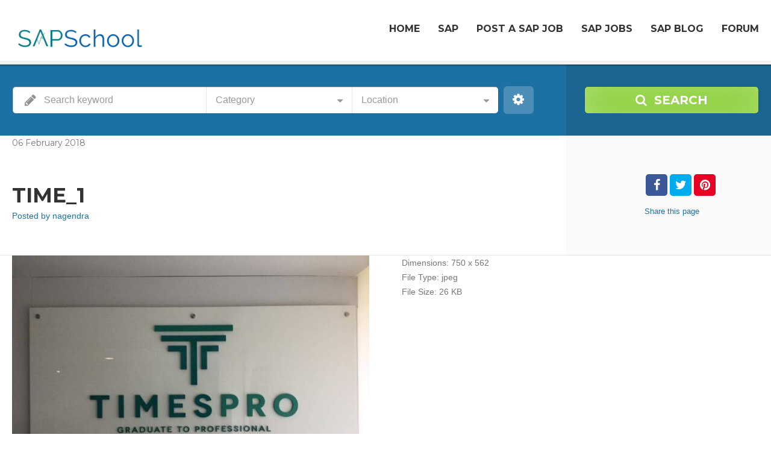

--- FILE ---
content_type: text/html; charset=UTF-8
request_url: https://www.sapschool.in/item/timespro-sap-learning-center/time_1/
body_size: 17076
content:
<!doctype html>
<!--[if IE 8]>
<html lang="en-US"  class="lang-en_US  ie ie8">
<![endif]-->
<!--[if !(IE 7) | !(IE 8)]><!-->
<html lang="en-US" class="lang-en_US ">
<!--<![endif]-->
<head>
	<meta charset="UTF-8" />
	<meta name="viewport" content="width=device-width, user-scalable=0" />
	<link rel="profile" href="https://gmpg.org/xfn/11" />
	<link rel="pingback" href="https://www.sapschool.in/xmlrpc.php" />

		<link href="https://www.sapschool.in/wp-content/uploads/favicon.png" rel="icon" type="image/x-icon" />

	<title>time_1 - SAP School</title>

	

<meta name='robots' content='index, follow, max-image-preview:large, max-snippet:-1, max-video-preview:-1' />

	<!-- This site is optimized with the Yoast SEO plugin v20.5 - https://yoast.com/wordpress/plugins/seo/ -->
	<link rel="canonical" href="https://www.sapschool.in/item/timespro-sap-learning-center/time_1/" />
	<meta property="og:locale" content="en_US" />
	<meta property="og:type" content="article" />
	<meta property="og:title" content="time_1 - SAP School" />
	<meta property="og:url" content="https://www.sapschool.in/item/timespro-sap-learning-center/time_1/" />
	<meta property="og:site_name" content="SAP School" />
	<meta property="article:publisher" content="https://www.facebook.com/sapschool.in/" />
	<meta property="og:image" content="https://www.sapschool.in/item/timespro-sap-learning-center/time_1" />
	<meta property="og:image:width" content="750" />
	<meta property="og:image:height" content="562" />
	<meta property="og:image:type" content="image/jpeg" />
	<meta name="twitter:card" content="summary_large_image" />
	<script type="application/ld+json" class="yoast-schema-graph">{"@context":"https://schema.org","@graph":[{"@type":"WebPage","@id":"https://www.sapschool.in/item/timespro-sap-learning-center/time_1/","url":"https://www.sapschool.in/item/timespro-sap-learning-center/time_1/","name":"time_1 - SAP School","isPartOf":{"@id":"https://www.sapschool.in/#website"},"primaryImageOfPage":{"@id":"https://www.sapschool.in/item/timespro-sap-learning-center/time_1/#primaryimage"},"image":{"@id":"https://www.sapschool.in/item/timespro-sap-learning-center/time_1/#primaryimage"},"thumbnailUrl":"https://www.sapschool.in/wp-content/uploads/time_1.jpg","datePublished":"2018-02-06T05:11:28+00:00","dateModified":"2018-02-06T05:11:28+00:00","breadcrumb":{"@id":"https://www.sapschool.in/item/timespro-sap-learning-center/time_1/#breadcrumb"},"inLanguage":"en-US","potentialAction":[{"@type":"ReadAction","target":["https://www.sapschool.in/item/timespro-sap-learning-center/time_1/"]}]},{"@type":"ImageObject","inLanguage":"en-US","@id":"https://www.sapschool.in/item/timespro-sap-learning-center/time_1/#primaryimage","url":"https://www.sapschool.in/wp-content/uploads/time_1.jpg","contentUrl":"https://www.sapschool.in/wp-content/uploads/time_1.jpg","width":750,"height":562},{"@type":"BreadcrumbList","@id":"https://www.sapschool.in/item/timespro-sap-learning-center/time_1/#breadcrumb","itemListElement":[{"@type":"ListItem","position":1,"name":"Home","item":"https://www.sapschool.in/"},{"@type":"ListItem","position":2,"name":"Timespro SAP Learning Center ","item":"https://www.sapschool.in/item/timespro-sap-learning-center/"},{"@type":"ListItem","position":3,"name":"time_1"}]},{"@type":"WebSite","@id":"https://www.sapschool.in/#website","url":"https://www.sapschool.in/","name":"SAP School","description":"For Advertisements: &lt;strong&gt;+91 6301407453&lt;/strong&gt; or write on email: &lt;a href=&quot;mailto:info@sapschool.in&quot;&gt;info@sapschool.in&lt;/a&gt;","publisher":{"@id":"https://www.sapschool.in/#organization"},"potentialAction":[{"@type":"SearchAction","target":{"@type":"EntryPoint","urlTemplate":"https://www.sapschool.in/?s={search_term_string}"},"query-input":"required name=search_term_string"}],"inLanguage":"en-US"},{"@type":"Organization","@id":"https://www.sapschool.in/#organization","name":"SAP School","url":"https://www.sapschool.in/","logo":{"@type":"ImageObject","inLanguage":"en-US","@id":"https://www.sapschool.in/#/schema/logo/image/","url":"https://www.sapschool.in/wp-content/uploads/cropped-cropped-logo.png","contentUrl":"https://www.sapschool.in/wp-content/uploads/cropped-cropped-logo.png","width":247,"height":67,"caption":"SAP School"},"image":{"@id":"https://www.sapschool.in/#/schema/logo/image/"},"sameAs":["https://www.facebook.com/sapschool.in/"]}]}</script>
	<!-- / Yoast SEO plugin. -->


<link rel='dns-prefetch' href='//fonts.googleapis.com' />
<link rel="alternate" type="application/rss+xml" title="SAP School &raquo; Feed" href="https://www.sapschool.in/feed/" />
<link rel="alternate" type="application/rss+xml" title="SAP School &raquo; Comments Feed" href="https://www.sapschool.in/comments/feed/" />
<link rel="alternate" type="application/rss+xml" title="SAP School &raquo; time_1 Comments Feed" href="https://www.sapschool.in/item/timespro-sap-learning-center/time_1/feed/" />
		<!-- This site uses the Google Analytics by ExactMetrics plugin v7.14.2 - Using Analytics tracking - https://www.exactmetrics.com/ -->
							<script src="//www.googletagmanager.com/gtag/js?id=UA-110243141-1"  data-cfasync="false" data-wpfc-render="false" type="text/javascript" async></script>
			<script data-cfasync="false" data-wpfc-render="false" type="text/javascript">
				var em_version = '7.14.2';
				var em_track_user = true;
				var em_no_track_reason = '';
				
								var disableStrs = [
															'ga-disable-UA-110243141-1',
									];

				/* Function to detect opted out users */
				function __gtagTrackerIsOptedOut() {
					for (var index = 0; index < disableStrs.length; index++) {
						if (document.cookie.indexOf(disableStrs[index] + '=true') > -1) {
							return true;
						}
					}

					return false;
				}

				/* Disable tracking if the opt-out cookie exists. */
				if (__gtagTrackerIsOptedOut()) {
					for (var index = 0; index < disableStrs.length; index++) {
						window[disableStrs[index]] = true;
					}
				}

				/* Opt-out function */
				function __gtagTrackerOptout() {
					for (var index = 0; index < disableStrs.length; index++) {
						document.cookie = disableStrs[index] + '=true; expires=Thu, 31 Dec 2099 23:59:59 UTC; path=/';
						window[disableStrs[index]] = true;
					}
				}

				if ('undefined' === typeof gaOptout) {
					function gaOptout() {
						__gtagTrackerOptout();
					}
				}
								window.dataLayer = window.dataLayer || [];

				window.ExactMetricsDualTracker = {
					helpers: {},
					trackers: {},
				};
				if (em_track_user) {
					function __gtagDataLayer() {
						dataLayer.push(arguments);
					}

					function __gtagTracker(type, name, parameters) {
						if (!parameters) {
							parameters = {};
						}

						if (parameters.send_to) {
							__gtagDataLayer.apply(null, arguments);
							return;
						}

						if (type === 'event') {
							
														parameters.send_to = exactmetrics_frontend.ua;
							__gtagDataLayer(type, name, parameters);
													} else {
							__gtagDataLayer.apply(null, arguments);
						}
					}

					__gtagTracker('js', new Date());
					__gtagTracker('set', {
						'developer_id.dNDMyYj': true,
											});
															__gtagTracker('config', 'UA-110243141-1', {"forceSSL":"true"} );
										window.gtag = __gtagTracker;										(function () {
						/* https://developers.google.com/analytics/devguides/collection/analyticsjs/ */
						/* ga and __gaTracker compatibility shim. */
						var noopfn = function () {
							return null;
						};
						var newtracker = function () {
							return new Tracker();
						};
						var Tracker = function () {
							return null;
						};
						var p = Tracker.prototype;
						p.get = noopfn;
						p.set = noopfn;
						p.send = function () {
							var args = Array.prototype.slice.call(arguments);
							args.unshift('send');
							__gaTracker.apply(null, args);
						};
						var __gaTracker = function () {
							var len = arguments.length;
							if (len === 0) {
								return;
							}
							var f = arguments[len - 1];
							if (typeof f !== 'object' || f === null || typeof f.hitCallback !== 'function') {
								if ('send' === arguments[0]) {
									var hitConverted, hitObject = false, action;
									if ('event' === arguments[1]) {
										if ('undefined' !== typeof arguments[3]) {
											hitObject = {
												'eventAction': arguments[3],
												'eventCategory': arguments[2],
												'eventLabel': arguments[4],
												'value': arguments[5] ? arguments[5] : 1,
											}
										}
									}
									if ('pageview' === arguments[1]) {
										if ('undefined' !== typeof arguments[2]) {
											hitObject = {
												'eventAction': 'page_view',
												'page_path': arguments[2],
											}
										}
									}
									if (typeof arguments[2] === 'object') {
										hitObject = arguments[2];
									}
									if (typeof arguments[5] === 'object') {
										Object.assign(hitObject, arguments[5]);
									}
									if ('undefined' !== typeof arguments[1].hitType) {
										hitObject = arguments[1];
										if ('pageview' === hitObject.hitType) {
											hitObject.eventAction = 'page_view';
										}
									}
									if (hitObject) {
										action = 'timing' === arguments[1].hitType ? 'timing_complete' : hitObject.eventAction;
										hitConverted = mapArgs(hitObject);
										__gtagTracker('event', action, hitConverted);
									}
								}
								return;
							}

							function mapArgs(args) {
								var arg, hit = {};
								var gaMap = {
									'eventCategory': 'event_category',
									'eventAction': 'event_action',
									'eventLabel': 'event_label',
									'eventValue': 'event_value',
									'nonInteraction': 'non_interaction',
									'timingCategory': 'event_category',
									'timingVar': 'name',
									'timingValue': 'value',
									'timingLabel': 'event_label',
									'page': 'page_path',
									'location': 'page_location',
									'title': 'page_title',
								};
								for (arg in args) {
																		if (!(!args.hasOwnProperty(arg) || !gaMap.hasOwnProperty(arg))) {
										hit[gaMap[arg]] = args[arg];
									} else {
										hit[arg] = args[arg];
									}
								}
								return hit;
							}

							try {
								f.hitCallback();
							} catch (ex) {
							}
						};
						__gaTracker.create = newtracker;
						__gaTracker.getByName = newtracker;
						__gaTracker.getAll = function () {
							return [];
						};
						__gaTracker.remove = noopfn;
						__gaTracker.loaded = true;
						window['__gaTracker'] = __gaTracker;
					})();
									} else {
										console.log("");
					(function () {
						function __gtagTracker() {
							return null;
						}

						window['__gtagTracker'] = __gtagTracker;
						window['gtag'] = __gtagTracker;
					})();
									}
			</script>
				<!-- / Google Analytics by ExactMetrics -->
		<script type="text/javascript">
window._wpemojiSettings = {"baseUrl":"https:\/\/s.w.org\/images\/core\/emoji\/14.0.0\/72x72\/","ext":".png","svgUrl":"https:\/\/s.w.org\/images\/core\/emoji\/14.0.0\/svg\/","svgExt":".svg","source":{"concatemoji":"https:\/\/www.sapschool.in\/wp-includes\/js\/wp-emoji-release.min.js?ver=8a669fd2b51f2631e606f039142a5ac2"}};
/*! This file is auto-generated */
!function(e,a,t){var n,r,o,i=a.createElement("canvas"),p=i.getContext&&i.getContext("2d");function s(e,t){p.clearRect(0,0,i.width,i.height),p.fillText(e,0,0);e=i.toDataURL();return p.clearRect(0,0,i.width,i.height),p.fillText(t,0,0),e===i.toDataURL()}function c(e){var t=a.createElement("script");t.src=e,t.defer=t.type="text/javascript",a.getElementsByTagName("head")[0].appendChild(t)}for(o=Array("flag","emoji"),t.supports={everything:!0,everythingExceptFlag:!0},r=0;r<o.length;r++)t.supports[o[r]]=function(e){if(p&&p.fillText)switch(p.textBaseline="top",p.font="600 32px Arial",e){case"flag":return s("\ud83c\udff3\ufe0f\u200d\u26a7\ufe0f","\ud83c\udff3\ufe0f\u200b\u26a7\ufe0f")?!1:!s("\ud83c\uddfa\ud83c\uddf3","\ud83c\uddfa\u200b\ud83c\uddf3")&&!s("\ud83c\udff4\udb40\udc67\udb40\udc62\udb40\udc65\udb40\udc6e\udb40\udc67\udb40\udc7f","\ud83c\udff4\u200b\udb40\udc67\u200b\udb40\udc62\u200b\udb40\udc65\u200b\udb40\udc6e\u200b\udb40\udc67\u200b\udb40\udc7f");case"emoji":return!s("\ud83e\udef1\ud83c\udffb\u200d\ud83e\udef2\ud83c\udfff","\ud83e\udef1\ud83c\udffb\u200b\ud83e\udef2\ud83c\udfff")}return!1}(o[r]),t.supports.everything=t.supports.everything&&t.supports[o[r]],"flag"!==o[r]&&(t.supports.everythingExceptFlag=t.supports.everythingExceptFlag&&t.supports[o[r]]);t.supports.everythingExceptFlag=t.supports.everythingExceptFlag&&!t.supports.flag,t.DOMReady=!1,t.readyCallback=function(){t.DOMReady=!0},t.supports.everything||(n=function(){t.readyCallback()},a.addEventListener?(a.addEventListener("DOMContentLoaded",n,!1),e.addEventListener("load",n,!1)):(e.attachEvent("onload",n),a.attachEvent("onreadystatechange",function(){"complete"===a.readyState&&t.readyCallback()})),(e=t.source||{}).concatemoji?c(e.concatemoji):e.wpemoji&&e.twemoji&&(c(e.twemoji),c(e.wpemoji)))}(window,document,window._wpemojiSettings);
</script>
<style type="text/css">
img.wp-smiley,
img.emoji {
	display: inline !important;
	border: none !important;
	box-shadow: none !important;
	height: 1em !important;
	width: 1em !important;
	margin: 0 0.07em !important;
	vertical-align: -0.1em !important;
	background: none !important;
	padding: 0 !important;
}
</style>
	<link rel='stylesheet' id='wp-block-library-css' href='https://www.sapschool.in/wp-includes/css/dist/block-library/style.min.css?ver=8a669fd2b51f2631e606f039142a5ac2' type='text/css' media='all' />
<style id='wp-block-library-inline-css' type='text/css'>
.has-text-align-justify{text-align:justify;}
</style>
<link rel='stylesheet' id='mediaelement-css' href='https://www.sapschool.in/wp-includes/js/mediaelement/mediaelementplayer-legacy.min.css?ver=4.2.17' type='text/css' media='all' />
<link rel='stylesheet' id='wp-mediaelement-css' href='https://www.sapschool.in/wp-includes/js/mediaelement/wp-mediaelement.min.css?ver=8a669fd2b51f2631e606f039142a5ac2' type='text/css' media='all' />
<link rel='stylesheet' id='classic-theme-styles-css' href='https://www.sapschool.in/wp-includes/css/classic-themes.min.css?ver=8a669fd2b51f2631e606f039142a5ac2' type='text/css' media='all' />
<style id='global-styles-inline-css' type='text/css'>
body{--wp--preset--color--black: #000000;--wp--preset--color--cyan-bluish-gray: #abb8c3;--wp--preset--color--white: #ffffff;--wp--preset--color--pale-pink: #f78da7;--wp--preset--color--vivid-red: #cf2e2e;--wp--preset--color--luminous-vivid-orange: #ff6900;--wp--preset--color--luminous-vivid-amber: #fcb900;--wp--preset--color--light-green-cyan: #7bdcb5;--wp--preset--color--vivid-green-cyan: #00d084;--wp--preset--color--pale-cyan-blue: #8ed1fc;--wp--preset--color--vivid-cyan-blue: #0693e3;--wp--preset--color--vivid-purple: #9b51e0;--wp--preset--gradient--vivid-cyan-blue-to-vivid-purple: linear-gradient(135deg,rgba(6,147,227,1) 0%,rgb(155,81,224) 100%);--wp--preset--gradient--light-green-cyan-to-vivid-green-cyan: linear-gradient(135deg,rgb(122,220,180) 0%,rgb(0,208,130) 100%);--wp--preset--gradient--luminous-vivid-amber-to-luminous-vivid-orange: linear-gradient(135deg,rgba(252,185,0,1) 0%,rgba(255,105,0,1) 100%);--wp--preset--gradient--luminous-vivid-orange-to-vivid-red: linear-gradient(135deg,rgba(255,105,0,1) 0%,rgb(207,46,46) 100%);--wp--preset--gradient--very-light-gray-to-cyan-bluish-gray: linear-gradient(135deg,rgb(238,238,238) 0%,rgb(169,184,195) 100%);--wp--preset--gradient--cool-to-warm-spectrum: linear-gradient(135deg,rgb(74,234,220) 0%,rgb(151,120,209) 20%,rgb(207,42,186) 40%,rgb(238,44,130) 60%,rgb(251,105,98) 80%,rgb(254,248,76) 100%);--wp--preset--gradient--blush-light-purple: linear-gradient(135deg,rgb(255,206,236) 0%,rgb(152,150,240) 100%);--wp--preset--gradient--blush-bordeaux: linear-gradient(135deg,rgb(254,205,165) 0%,rgb(254,45,45) 50%,rgb(107,0,62) 100%);--wp--preset--gradient--luminous-dusk: linear-gradient(135deg,rgb(255,203,112) 0%,rgb(199,81,192) 50%,rgb(65,88,208) 100%);--wp--preset--gradient--pale-ocean: linear-gradient(135deg,rgb(255,245,203) 0%,rgb(182,227,212) 50%,rgb(51,167,181) 100%);--wp--preset--gradient--electric-grass: linear-gradient(135deg,rgb(202,248,128) 0%,rgb(113,206,126) 100%);--wp--preset--gradient--midnight: linear-gradient(135deg,rgb(2,3,129) 0%,rgb(40,116,252) 100%);--wp--preset--duotone--dark-grayscale: url('#wp-duotone-dark-grayscale');--wp--preset--duotone--grayscale: url('#wp-duotone-grayscale');--wp--preset--duotone--purple-yellow: url('#wp-duotone-purple-yellow');--wp--preset--duotone--blue-red: url('#wp-duotone-blue-red');--wp--preset--duotone--midnight: url('#wp-duotone-midnight');--wp--preset--duotone--magenta-yellow: url('#wp-duotone-magenta-yellow');--wp--preset--duotone--purple-green: url('#wp-duotone-purple-green');--wp--preset--duotone--blue-orange: url('#wp-duotone-blue-orange');--wp--preset--font-size--small: 13px;--wp--preset--font-size--medium: 20px;--wp--preset--font-size--large: 36px;--wp--preset--font-size--x-large: 42px;--wp--preset--spacing--20: 0.44rem;--wp--preset--spacing--30: 0.67rem;--wp--preset--spacing--40: 1rem;--wp--preset--spacing--50: 1.5rem;--wp--preset--spacing--60: 2.25rem;--wp--preset--spacing--70: 3.38rem;--wp--preset--spacing--80: 5.06rem;--wp--preset--shadow--natural: 6px 6px 9px rgba(0, 0, 0, 0.2);--wp--preset--shadow--deep: 12px 12px 50px rgba(0, 0, 0, 0.4);--wp--preset--shadow--sharp: 6px 6px 0px rgba(0, 0, 0, 0.2);--wp--preset--shadow--outlined: 6px 6px 0px -3px rgba(255, 255, 255, 1), 6px 6px rgba(0, 0, 0, 1);--wp--preset--shadow--crisp: 6px 6px 0px rgba(0, 0, 0, 1);}:where(.is-layout-flex){gap: 0.5em;}body .is-layout-flow > .alignleft{float: left;margin-inline-start: 0;margin-inline-end: 2em;}body .is-layout-flow > .alignright{float: right;margin-inline-start: 2em;margin-inline-end: 0;}body .is-layout-flow > .aligncenter{margin-left: auto !important;margin-right: auto !important;}body .is-layout-constrained > .alignleft{float: left;margin-inline-start: 0;margin-inline-end: 2em;}body .is-layout-constrained > .alignright{float: right;margin-inline-start: 2em;margin-inline-end: 0;}body .is-layout-constrained > .aligncenter{margin-left: auto !important;margin-right: auto !important;}body .is-layout-constrained > :where(:not(.alignleft):not(.alignright):not(.alignfull)){max-width: var(--wp--style--global--content-size);margin-left: auto !important;margin-right: auto !important;}body .is-layout-constrained > .alignwide{max-width: var(--wp--style--global--wide-size);}body .is-layout-flex{display: flex;}body .is-layout-flex{flex-wrap: wrap;align-items: center;}body .is-layout-flex > *{margin: 0;}:where(.wp-block-columns.is-layout-flex){gap: 2em;}.has-black-color{color: var(--wp--preset--color--black) !important;}.has-cyan-bluish-gray-color{color: var(--wp--preset--color--cyan-bluish-gray) !important;}.has-white-color{color: var(--wp--preset--color--white) !important;}.has-pale-pink-color{color: var(--wp--preset--color--pale-pink) !important;}.has-vivid-red-color{color: var(--wp--preset--color--vivid-red) !important;}.has-luminous-vivid-orange-color{color: var(--wp--preset--color--luminous-vivid-orange) !important;}.has-luminous-vivid-amber-color{color: var(--wp--preset--color--luminous-vivid-amber) !important;}.has-light-green-cyan-color{color: var(--wp--preset--color--light-green-cyan) !important;}.has-vivid-green-cyan-color{color: var(--wp--preset--color--vivid-green-cyan) !important;}.has-pale-cyan-blue-color{color: var(--wp--preset--color--pale-cyan-blue) !important;}.has-vivid-cyan-blue-color{color: var(--wp--preset--color--vivid-cyan-blue) !important;}.has-vivid-purple-color{color: var(--wp--preset--color--vivid-purple) !important;}.has-black-background-color{background-color: var(--wp--preset--color--black) !important;}.has-cyan-bluish-gray-background-color{background-color: var(--wp--preset--color--cyan-bluish-gray) !important;}.has-white-background-color{background-color: var(--wp--preset--color--white) !important;}.has-pale-pink-background-color{background-color: var(--wp--preset--color--pale-pink) !important;}.has-vivid-red-background-color{background-color: var(--wp--preset--color--vivid-red) !important;}.has-luminous-vivid-orange-background-color{background-color: var(--wp--preset--color--luminous-vivid-orange) !important;}.has-luminous-vivid-amber-background-color{background-color: var(--wp--preset--color--luminous-vivid-amber) !important;}.has-light-green-cyan-background-color{background-color: var(--wp--preset--color--light-green-cyan) !important;}.has-vivid-green-cyan-background-color{background-color: var(--wp--preset--color--vivid-green-cyan) !important;}.has-pale-cyan-blue-background-color{background-color: var(--wp--preset--color--pale-cyan-blue) !important;}.has-vivid-cyan-blue-background-color{background-color: var(--wp--preset--color--vivid-cyan-blue) !important;}.has-vivid-purple-background-color{background-color: var(--wp--preset--color--vivid-purple) !important;}.has-black-border-color{border-color: var(--wp--preset--color--black) !important;}.has-cyan-bluish-gray-border-color{border-color: var(--wp--preset--color--cyan-bluish-gray) !important;}.has-white-border-color{border-color: var(--wp--preset--color--white) !important;}.has-pale-pink-border-color{border-color: var(--wp--preset--color--pale-pink) !important;}.has-vivid-red-border-color{border-color: var(--wp--preset--color--vivid-red) !important;}.has-luminous-vivid-orange-border-color{border-color: var(--wp--preset--color--luminous-vivid-orange) !important;}.has-luminous-vivid-amber-border-color{border-color: var(--wp--preset--color--luminous-vivid-amber) !important;}.has-light-green-cyan-border-color{border-color: var(--wp--preset--color--light-green-cyan) !important;}.has-vivid-green-cyan-border-color{border-color: var(--wp--preset--color--vivid-green-cyan) !important;}.has-pale-cyan-blue-border-color{border-color: var(--wp--preset--color--pale-cyan-blue) !important;}.has-vivid-cyan-blue-border-color{border-color: var(--wp--preset--color--vivid-cyan-blue) !important;}.has-vivid-purple-border-color{border-color: var(--wp--preset--color--vivid-purple) !important;}.has-vivid-cyan-blue-to-vivid-purple-gradient-background{background: var(--wp--preset--gradient--vivid-cyan-blue-to-vivid-purple) !important;}.has-light-green-cyan-to-vivid-green-cyan-gradient-background{background: var(--wp--preset--gradient--light-green-cyan-to-vivid-green-cyan) !important;}.has-luminous-vivid-amber-to-luminous-vivid-orange-gradient-background{background: var(--wp--preset--gradient--luminous-vivid-amber-to-luminous-vivid-orange) !important;}.has-luminous-vivid-orange-to-vivid-red-gradient-background{background: var(--wp--preset--gradient--luminous-vivid-orange-to-vivid-red) !important;}.has-very-light-gray-to-cyan-bluish-gray-gradient-background{background: var(--wp--preset--gradient--very-light-gray-to-cyan-bluish-gray) !important;}.has-cool-to-warm-spectrum-gradient-background{background: var(--wp--preset--gradient--cool-to-warm-spectrum) !important;}.has-blush-light-purple-gradient-background{background: var(--wp--preset--gradient--blush-light-purple) !important;}.has-blush-bordeaux-gradient-background{background: var(--wp--preset--gradient--blush-bordeaux) !important;}.has-luminous-dusk-gradient-background{background: var(--wp--preset--gradient--luminous-dusk) !important;}.has-pale-ocean-gradient-background{background: var(--wp--preset--gradient--pale-ocean) !important;}.has-electric-grass-gradient-background{background: var(--wp--preset--gradient--electric-grass) !important;}.has-midnight-gradient-background{background: var(--wp--preset--gradient--midnight) !important;}.has-small-font-size{font-size: var(--wp--preset--font-size--small) !important;}.has-medium-font-size{font-size: var(--wp--preset--font-size--medium) !important;}.has-large-font-size{font-size: var(--wp--preset--font-size--large) !important;}.has-x-large-font-size{font-size: var(--wp--preset--font-size--x-large) !important;}
.wp-block-navigation a:where(:not(.wp-element-button)){color: inherit;}
:where(.wp-block-columns.is-layout-flex){gap: 2em;}
.wp-block-pullquote{font-size: 1.5em;line-height: 1.6;}
</style>
<link rel='stylesheet' id='ait-claim-listing-frontend-css' href='https://www.sapschool.in/wp-content/themes/directory2/design/css/ait-claim-listing.css?ver=8a669fd2b51f2631e606f039142a5ac2' type='text/css' media='screen' />
<link rel='stylesheet' id='ait-item-extension-frontend-css' href='https://www.sapschool.in/wp-content/plugins/ait-item-extension/design/css/frontend.css?ver=8a669fd2b51f2631e606f039142a5ac2' type='text/css' media='screen' />
<link rel='stylesheet' id='rs-plugin-settings-css' href='https://www.sapschool.in/wp-content/plugins/revslider/public/assets/css/rs6.css?ver=6.3.6' type='text/css' media='all' />
<style id='rs-plugin-settings-inline-css' type='text/css'>
#rs-demo-id {}
</style>
<link rel='stylesheet' id='jquery-colorbox-css' href='https://www.sapschool.in/wp-content/themes/directory2/ait-theme/assets/colorbox/colorbox.min.css?ver=1.4.27' type='text/css' media='all' />
<link rel='stylesheet' id='element-placeholder-css' href='https://www.sapschool.in/wp-content/themes/directory2/ait-theme/assets/ait/element-placeholder.css?ver=2.60' type='text/css' media='all' />
<link rel='stylesheet' id='jquery-selectbox-css' href='https://www.sapschool.in/wp-content/themes/directory2/design/css/libs/jquery.selectbox.css?ver=8a669fd2b51f2631e606f039142a5ac2' type='text/css' media='all' />
<link rel='stylesheet' id='jquery-select2-css' href='https://www.sapschool.in/wp-content/themes/directory2/design/css/libs/jquery.select2-3.5.1.css?ver=8a669fd2b51f2631e606f039142a5ac2' type='text/css' media='all' />
<link rel='stylesheet' id='font-awesome-css' href='https://www.sapschool.in/wp-content/themes/directory2/design/css/libs/font-awesome.css?ver=8a669fd2b51f2631e606f039142a5ac2' type='text/css' media='all' />
<link rel='stylesheet' id='jquery-ui-css-css' href='https://www.sapschool.in/wp-content/themes/directory2/ait-theme/assets/jquery-ui-css/jquery-ui.css?ver=1.8.24' type='text/css' media='all' />
<link rel='stylesheet' id='elm-header-map-base-css' href='https://www.sapschool.in/wp-content/themes/directory2/ait-theme/elements/header-map/design/css/base-style.css?ver=8a669fd2b51f2631e606f039142a5ac2' type='text/css' media='all' />
<link rel='stylesheet' id='elm-search-form-base-css' href='https://www.sapschool.in/wp-content/themes/directory2/ait-theme/elements/search-form/design/css/base-style.css?ver=8a669fd2b51f2631e606f039142a5ac2' type='text/css' media='all' />
<link rel='stylesheet' id='elm-portfolio-base-css' href='https://www.sapschool.in/wp-content/themes/directory2/ait-theme/elements/portfolio/design/css/base-style.css?ver=8a669fd2b51f2631e606f039142a5ac2' type='text/css' media='all' />
<link rel='stylesheet' id='elm-testimonials-base-css' href='https://www.sapschool.in/wp-content/themes/directory2/ait-theme/elements/testimonials/design/css/base-style.css?ver=8a669fd2b51f2631e606f039142a5ac2' type='text/css' media='all' />
<link crossorigin="anonymous" rel='stylesheet' id='google-font-titleFont-css' href='//fonts.googleapis.com/css?family=Montserrat%3Aregular%2C700&#038;subset=latin&#038;ver=8a669fd2b51f2631e606f039142a5ac2' type='text/css' media='all' />
<link rel='stylesheet' id='ait-theme-main-base-style-css' href='https://www.sapschool.in/wp-content/uploads/cache/directory2/base-2.60.css?ver=1552919681' type='text/css' media='all' />
<link rel='stylesheet' id='ait-theme-main-style-css' href='https://www.sapschool.in/wp-content/uploads/cache/directory2/style-2.60.css?ver=1672220397' type='text/css' media='all' />
<style id='ait-theme-main-style-inline-css' type='text/css'>
#elm-header-map-e53cfbfad071b3-main{background-image:none;background-repeat:repeat;background-attachment:scroll;background-position:top center;}#elm-header-map-e53cfbfad071b3-main .carousel-bottom-arrows{margin-top:;}#elm-header-map-e53cfbfad071b3-main.fullsize #elm-header-map-e53cfbfad071b3 .google-map-container{border-left-width:0px;border-right-width:0px;}.elm-header-map-e53cfbfad071b3{clear:both;}#elm-search-form-e53cfbfad071f0-main{background-image:none;background-repeat:repeat;background-attachment:scroll;background-position:top center;}#elm-search-form-e53cfbfad071f0-main .carousel-bottom-arrows{margin-top:;}#elm-search-form-e53cfbfad071f0-main{background:none;}#elm-search-form-e53cfbfad071f0{background-image:none;background-repeat:repeat;background-attachment:scroll;background-position:top center;}.search-form-type-3 #elm-search-form-e53cfbfad071f0-main .category-search-wrap,.search-form-type-3 #elm-search-form-e53cfbfad071f0-main .location-search-wrap,.search-form-type-3 #elm-search-form-e53cfbfad071f0-main .radius{border:none;}.elm-search-form-e53cfbfad071f0{clear:both;}#elm-header-video-e572b09a924a19{height:500px;}#elm-header-video-e572b09a924a19 .video-overlay{background-image:none;background-repeat:repeat;background-attachment:scroll;background-position:top center;}.elm-header-video-e572b09a924a19{clear:both;}#elm-content-4-main{background-image:none;background-repeat:repeat;background-attachment:scroll;background-position:top center;}#elm-content-4-main .carousel-bottom-arrows{margin-top:;}.elm-content-4{clear:both;}#elm-comments-5-main{background-image:none;background-repeat:repeat;background-attachment:scroll;background-position:top center;}#elm-comments-5-main .carousel-bottom-arrows{margin-top:;}.elm-comments-5{clear:both;}#elm-rule-37-main{background-image:;background-repeat:;background-attachment:;background-position:;}#elm-rule-37-main .carousel-bottom-arrows{margin-top:;}#elm-rule-37-main{padding-top:px;padding-bottom:px;}#elm-rule-37-main .rule-line .rule-separator{border-color:;}#elm-rule-37-main .rule-boldline .rule-separator{border-color:;}#elm-rule-37-main .rule-dashed .rule-separator{background-color:;}#elm-rule-37-main .rule-shadow .rule-separator{background-color:;}.elm-rule-37{clear:both;}#elm-portfolio-36-main{background-image:none;background-repeat:repeat;background-attachment:scroll;background-position:top center;}#elm-portfolio-36-main .carousel-bottom-arrows{margin-top:;}#elm-portfolio-36{margin-right:-20px;}#elm-portfolio-36 .elm-mainheader{margin-right:20px;}#elm-portfolio-36 .portfolio-loader{left:0px;right:20px;}#elm-portfolio-36 .portfolio-items-wrapper .portfolio-item{margin-right:20px;margin-bottom:20px;}#elm-portfolio-36 .filters-wrapper{margin-right:20px;}#elm-portfolio-36 .alert{margin-right:20px;}@media all and (max-width: 640px){#elm-portfolio-36 .portfolio-item{height:auto !important;}}#elm-testimonials-35-main{background-image:none;background-repeat:repeat;background-attachment:scroll;background-position:top center;}#elm-testimonials-35-main .carousel-bottom-arrows{margin-top:px;}.elm-testimonials-35{clear:both;}
</style>
<link rel='stylesheet' id='ait-preloading-effects-css' href='https://www.sapschool.in/wp-content/uploads/cache/directory2/preloading-2.60.css?ver=1672220397' type='text/css' media='all' />
<link rel='stylesheet' id='ait-typography-style-css' href='https://www.sapschool.in/wp-content/uploads/cache/directory2/typography-2.60-en_US.css?ver=1672220397' type='text/css' media='all' />
<style id='ait-typography-style-inline-css' type='text/css'>
/* Ecwid Store */

#ecwid_body .ait-woocommerce-cart-widget { display: none; }
body:not(#ecwid_body) [class*=" icon-"] { font: inherit; }

#ecwid_body button.ecwid-SearchPanel-button { padding: 0 !important; }
</style>
<link rel='stylesheet' id='jetpack_css-css' href='https://www.sapschool.in/wp-content/plugins/jetpack/css/jetpack.css?ver=12.0.2' type='text/css' media='all' />
<script type='text/javascript' src='https://www.sapschool.in/wp-content/plugins/google-analytics-dashboard-for-wp/assets/js/frontend-gtag.min.js?ver=7.14.2' id='exactmetrics-frontend-script-js'></script>
<script data-cfasync="false" data-wpfc-render="false" type="text/javascript" id='exactmetrics-frontend-script-js-extra'>/* <![CDATA[ */
var exactmetrics_frontend = {"js_events_tracking":"true","download_extensions":"zip,mp3,mpeg,pdf,docx,pptx,xlsx,rar","inbound_paths":"[{\"path\":\"\\\/go\\\/\",\"label\":\"affiliate\"},{\"path\":\"\\\/recommend\\\/\",\"label\":\"affiliate\"}]","home_url":"https:\/\/www.sapschool.in","hash_tracking":"false","ua":"UA-110243141-1","v4_id":""};/* ]]> */
</script>
<script type='text/javascript' id='jquery-core-js-extra'>
/* <![CDATA[ */
var AitSettings = {"home":{"url":"https:\/\/www.sapschool.in"},"ajax":{"url":"https:\/\/www.sapschool.in\/wp-admin\/admin-ajax.php","actions":[]},"paths":{"theme":"https:\/\/www.sapschool.in\/wp-content\/themes\/directory2","css":"https:\/\/www.sapschool.in\/wp-content\/themes\/directory2\/design\/css","js":"https:\/\/www.sapschool.in\/wp-content\/themes\/directory2\/design\/js","img":"https:\/\/www.sapschool.in\/wp-content\/themes\/directory2\/design\/img"},"l10n":{"datetimes":{"dateFormat":"MM d, yy","startOfWeek":"1"}}};
/* ]]> */
</script>
<script type='text/javascript' src='https://www.sapschool.in/wp-includes/js/jquery/jquery.min.js?ver=3.6.4' id='jquery-core-js'></script>
<script type='text/javascript' src='https://www.sapschool.in/wp-includes/js/jquery/jquery-migrate.min.js?ver=3.4.0' id='jquery-migrate-js'></script>
<script type='text/javascript' src='https://www.sapschool.in/wp-content/plugins/ait-item-reviews/design/js/stars.js?ver=8a669fd2b51f2631e606f039142a5ac2' id='ait-jquery-reviews-stars-js'></script>
<script type='text/javascript' src='https://www.sapschool.in/wp-content/plugins/revslider/public/assets/js/rbtools.min.js?ver=6.3.6' id='tp-tools-js'></script>
<script type='text/javascript' src='https://www.sapschool.in/wp-content/plugins/revslider/public/assets/js/rs6.min.js?ver=6.3.6' id='revmin-js'></script>
<link rel="https://api.w.org/" href="https://www.sapschool.in/wp-json/" /><link rel="alternate" type="application/json" href="https://www.sapschool.in/wp-json/wp/v2/media/5116" /><link rel="alternate" type="application/json+oembed" href="https://www.sapschool.in/wp-json/oembed/1.0/embed?url=https%3A%2F%2Fwww.sapschool.in%2Fitem%2Ftimespro-sap-learning-center%2Ftime_1%2F" />
<link rel="alternate" type="text/xml+oembed" href="https://www.sapschool.in/wp-json/oembed/1.0/embed?url=https%3A%2F%2Fwww.sapschool.in%2Fitem%2Ftimespro-sap-learning-center%2Ftime_1%2F&#038;format=xml" />
	<style>img#wpstats{display:none}</style>
		<style type="text/css">.broken_link, a.broken_link {
	text-decoration: line-through;
}</style><!-- There is no amphtml version available for this URL. --><meta name="generator" content="Powered by Slider Revolution 6.3.6 - responsive, Mobile-Friendly Slider Plugin for WordPress with comfortable drag and drop interface." />
<script type="text/javascript">function setREVStartSize(e){
			//window.requestAnimationFrame(function() {				 
				window.RSIW = window.RSIW===undefined ? window.innerWidth : window.RSIW;	
				window.RSIH = window.RSIH===undefined ? window.innerHeight : window.RSIH;	
				try {								
					var pw = document.getElementById(e.c).parentNode.offsetWidth,
						newh;
					pw = pw===0 || isNaN(pw) ? window.RSIW : pw;
					e.tabw = e.tabw===undefined ? 0 : parseInt(e.tabw);
					e.thumbw = e.thumbw===undefined ? 0 : parseInt(e.thumbw);
					e.tabh = e.tabh===undefined ? 0 : parseInt(e.tabh);
					e.thumbh = e.thumbh===undefined ? 0 : parseInt(e.thumbh);
					e.tabhide = e.tabhide===undefined ? 0 : parseInt(e.tabhide);
					e.thumbhide = e.thumbhide===undefined ? 0 : parseInt(e.thumbhide);
					e.mh = e.mh===undefined || e.mh=="" || e.mh==="auto" ? 0 : parseInt(e.mh,0);		
					if(e.layout==="fullscreen" || e.l==="fullscreen") 						
						newh = Math.max(e.mh,window.RSIH);					
					else{					
						e.gw = Array.isArray(e.gw) ? e.gw : [e.gw];
						for (var i in e.rl) if (e.gw[i]===undefined || e.gw[i]===0) e.gw[i] = e.gw[i-1];					
						e.gh = e.el===undefined || e.el==="" || (Array.isArray(e.el) && e.el.length==0)? e.gh : e.el;
						e.gh = Array.isArray(e.gh) ? e.gh : [e.gh];
						for (var i in e.rl) if (e.gh[i]===undefined || e.gh[i]===0) e.gh[i] = e.gh[i-1];
											
						var nl = new Array(e.rl.length),
							ix = 0,						
							sl;					
						e.tabw = e.tabhide>=pw ? 0 : e.tabw;
						e.thumbw = e.thumbhide>=pw ? 0 : e.thumbw;
						e.tabh = e.tabhide>=pw ? 0 : e.tabh;
						e.thumbh = e.thumbhide>=pw ? 0 : e.thumbh;					
						for (var i in e.rl) nl[i] = e.rl[i]<window.RSIW ? 0 : e.rl[i];
						sl = nl[0];									
						for (var i in nl) if (sl>nl[i] && nl[i]>0) { sl = nl[i]; ix=i;}															
						var m = pw>(e.gw[ix]+e.tabw+e.thumbw) ? 1 : (pw-(e.tabw+e.thumbw)) / (e.gw[ix]);					
						newh =  (e.gh[ix] * m) + (e.tabh + e.thumbh);
					}				
					if(window.rs_init_css===undefined) window.rs_init_css = document.head.appendChild(document.createElement("style"));					
					document.getElementById(e.c).height = newh+"px";
					window.rs_init_css.innerHTML += "#"+e.c+"_wrapper { height: "+newh+"px }";				
				} catch(e){
					console.log("Failure at Presize of Slider:" + e)
				}					   
			//});
		  };</script>
		<style type="text/css" id="wp-custom-css">
			ol, ul  {
    padding: 0 0 10px 30px;
    position: relative;
    -moz-box-sizing: border-box;
    -webkit-box-sizing: border-box;
    box-sizing: border-box;
}


.elm-opening-hours-main .day-title h5 {
    font-size: 10px;
}

.main-sections > .elm-main:first-child {
    padding-top: 0px;
}

.elm-main {
    padding-top: 0px;
    padding-bottom: 0px;
    clear: both;
}

.top-bar {
    display: none;
}		</style>
		
	
</head>


<body data-rsssl=1 class="attachment attachment-template-default single single-attachment postid-5116 attachmentid-5116 attachment-jpeg element-content element-comments element-rule element-portfolio element-testimonials element-page-title element-seo element-header-map element-search-form element-header-video layout-wide sticky-menu-enabled  reviews-enabled search-form-type-1">

	<div id="page" class="hfeed page-container header-one">


		<header id="masthead" class="site-header">

			<div class="top-bar">
				<div class="grid-main">

					<div class="top-bar-tools">
<div class="social-icons">
	<ul><!--
			--><li>
				<a href="https://www.facebook.com/sapschool.in/" target="_blank" class="icon-1" onmouseover="this.style.backgroundColor='#3b5998'" onmouseout="this.style.backgroundColor=''">
					<i class="fa fa-facebook"></i>
					<span class="s-title">Facebook</span>
				</a>
			</li><!--
			--><li>
				<a href="http://www.twitter.com/" target="_blank" class="icon-2" onmouseover="this.style.backgroundColor='#00aced'" onmouseout="this.style.backgroundColor=''">
					<i class="fa fa-twitter"></i>
					<span class="s-title">Twitter</span>
				</a>
			</li><!--
	--></ul>
</div>

<div class="header-resources">

	<span class="resources-data">
		<span class="resources-count">546</span>
		<span class="resources-text">Resources</span>
	</span>
	<a href="https://www.sapschool.in/item/timespro-sap-learning-center/time_1/" class="resources-button ait-sc-button">Add</a>

</div>
					</div>
					<p class="site-description">For Advertisements: <strong>+91 6301407453</strong> or write on email: <a href="mailto:info@sapschool.in">info@sapschool.in</a></p>

				</div>
			</div>
				<div class="header-container grid-main">

					<div class="site-logo">
						<a href="https://www.sapschool.in/" title="SAP School" rel="home"><img src="https://www.sapschool.in/wp-content/uploads/cropped-cropped-logo.png" alt="logo" /></a>

					</div>

					<div class="menu-container">
						<nav class="main-nav menu-hidden" data-menucollapse=968>

							<div class="main-nav-wrap">
								<h3 class="menu-toggle">Menu</h3>
<div class="nav-menu-container nav-menu-main megaWrapper"><ul id="menu-primary" class="ait-megamenu"><li id="menu-item-4965" class="menu-item menu-item-type-post_type menu-item-object-page menu-item-home"><a href="https://www.sapschool.in/">Home</a></li>
<li id="menu-item-5921" class="menu-item menu-item-type-custom menu-item-object-custom menu-item-has-children"><a href="#">SAP</a>
<ul class="sub-menu">
	<li id="menu-item-5915" class="menu-item menu-item-type-taxonomy menu-item-object-ait-items"><a href="https://www.sapschool.in/cat/sap-companies/">SAP Companies</a></li>
	<li id="menu-item-5916" class="menu-item menu-item-type-taxonomy menu-item-object-ait-items"><a href="https://www.sapschool.in/cat/sap-online-training-center/">SAP Online Training Center</a></li>
	<li id="menu-item-5917" class="menu-item menu-item-type-taxonomy menu-item-object-ait-items"><a href="https://www.sapschool.in/cat/sap-placement-services/">SAP Placement Services</a></li>
	<li id="menu-item-5918" class="menu-item menu-item-type-taxonomy menu-item-object-ait-items"><a href="https://www.sapschool.in/cat/sap-training-institutes/">SAP Training Institutes</a></li>
	<li id="menu-item-5919" class="menu-item menu-item-type-taxonomy menu-item-object-ait-items"><a href="https://www.sapschool.in/cat/sap-authorized-training-centers/">SAP Authorized Training Centers</a></li>
</ul>
</li>
<li id="menu-item-5892" class="menu-item menu-item-type-post_type menu-item-object-page menu-item-has-children"><a href="https://www.sapschool.in/post-a-job/">Post a SAP Job</a>
<ul class="sub-menu">
	<li id="menu-item-5891" class="menu-item menu-item-type-post_type menu-item-object-page"><a href="https://www.sapschool.in/job-dashboard/">Job Dashboard</a></li>
</ul>
</li>
<li id="menu-item-5890" class="menu-item menu-item-type-post_type menu-item-object-page"><a href="https://www.sapschool.in/jobs/">SAP Jobs</a></li>
<li id="menu-item-4963" class="menu-item menu-item-type-post_type menu-item-object-page current_page_parent"><a href="https://www.sapschool.in/blog/">SAP Blog</a></li>
<li id="menu-item-8695" class="menu-item menu-item-type-custom menu-item-object-custom"><a href="https://www.sapschool.in/forum/">Forum</a></li>
</ul></div>							</div>
						</nav>
					</div>

				</div>


			</header><!-- #masthead -->

		<div class="sticky-menu menu-container" >
			<div class="grid-main">
				<div class="site-logo">
					<a href="https://www.sapschool.in/" title="SAP School" rel="home"><img src="https://www.sapschool.in/wp-content/uploads/cropped-cropped-logo.png" alt="logo" /></a>
				</div>
				<nav class="main-nav menu-hidden" data-menucollapse=968>
					<!-- wp menu here -->
				</nav>
			</div>
		</div>






<div class="header-layout element-revslider-enabled">
	<div class="header-element-wrap">
	</div>
	<div class="header-search-wrap">








<div id="elm-search-form-e53cfbfad071f0-main" class="elm-search-form-main">



<div id="elm-search-form-e53cfbfad071f0" class="elm-search-form">

	<div id="elm-search-form-e53cfbfad071f0-container" class="search-form-container search-type-1">
		<form action="https://www.sapschool.in/" method="get" class="main-search-form">

			<div class="elm-wrapper">
				<div class="inputs-container">
					<div class="search-shadow"></div>
					<div class="search-content">
					 		<div class="search-inputs-wrap">
										<span class="searchinput-wrap"><input type="text" name="s" id="searchinput-text" placeholder="Search keyword" class="searchinput" value="" /></span>


									
		<div class="category-search-wrap " data-position="first">
			<span class="category-clear"><i class="fa fa-times"></i></span>

			<select data-placeholder="Category" name="category" class="category-search default-disabled" style="display: none;">
			<option label="-"></option>
			<option value="402">Nashik</option><option value="320">SAP Companies</option><option value="333">SAP Online Training Center</option><option value="334">SAP Placement Services</option><option value="313">SAP Training Institutes</option><option value="321">&nbsp;&nbsp;SAP Authorized Training Centers</option><option value="335">&nbsp;&nbsp;&nbsp;&nbsp;SAP Placement Services</option>
			</select>
		</div>


									
			<div class="location-search-wrap " data-position="last">
				<span class="location-clear"><i class="fa fa-times"></i></span>

				<select data-placeholder="Location" name="location" class="location-search default-disabled" style="display: none;">
				<option label="-"></option>
				<option value="358">Ahmedabad</option><option value="332">Bangalore</option><option value="394">Bhopal</option><option value="399">Bhubaneshwar</option><option value="380">Calicut</option><option value="359">Chandigarh</option><option value="329">Chennai</option><option value="360">Coimbatore</option><option value="351">Delhi</option><option value="362">Ernakulam</option><option value="393">Goa</option><option value="372">Gurgaon</option><option value="371">Gurgoan</option><option value="397">Hubli</option><option value="312">Hyderabad</option><option value="373">Indore</option><option value="374">Jaipur</option><option value="413">Kanpur</option><option value="401">karnataka</option><option value="357">Kolkata</option><option value="400">Ludhiana</option><option value="395">Maharashtra</option><option value="385">Mangalore</option><option value="336">Mumbai</option><option value="386">MYSORE</option><option value="404">Nagpur</option><option value="403">Nashik</option><option value="387">Noida</option><option value="375">Palakkad</option><option value="414">patna</option><option value="392">Pondicherry</option><option value="350">Pune</option><option value="396">Siliguri</option><option value="384">Surat</option><option value="398">Thiruvananthapuram</option><option value="319">Vijayawada</option><option value="337">Visakapatnam</option><option value="376">Vizag</option>
				</select>
			</div>

							</div>

									<div class="radius ">
		<div class="radius-toggle radius-input-visible">Radius: Off</div>
		<input type="hidden" name="lat" value="" id="latitude-search" class="latitude-search" disabled />
		<input type="hidden" name="lon" value="" id="longitude-search" class="longitude-search" disabled />
		<input type="hidden" name="runits" value="km" disabled />

		<div class="radius-display radius-input-hidden">
			<span class="radius-clear"><i class="fa fa-times"></i></span>
			<span class="radius-text">Radius:</span>
		</div>

		<div class="radius-popup-container radius-input-hidden">
			<span class="radius-popup-close"><i class="fa fa-times"></i></span>
			<span class="radius-value"></span>
			<span class="radius-units">km</span>
			<input type="range" name="rad" class="radius-search" value="0.1" min="0.1" step="0.1" max="100" disabled />
			<span class="radius-popup-help">Set radius for geolocation</span>
		</div>


	</div>



						<input type="hidden" name="a" value="true" /> <!-- Advanced search -->
						<!-- <input type="hidden" name="lang" value="en"> --> <!-- Advanced search -->

						<div class="searchinput search-input-width-hack" style="position: fixed; z-index: 99999; visibility: hidden" data-defaulttext="Search keyword">Search keyword</div>
					</div>
					<div class="searchsubmit-wrapper">
						<div class="submit-main-button">
							<div class="searchsubmit2">Search</div>
							<input type="submit" value="Search" class="searchsubmit" />
						</div>
					</div>

				</div>
			</div>

		</form>
	</div>

</div>

<script id="elm-search-form-e53cfbfad071f0-script">
//jQuery(window).load(function(){
jQuery(document).ready(function(){
		jQuery("#elm-search-form-e53cfbfad071f0-main").addClass('load-finished');

	/*jQuery('#elm-search-form-e53cfbfad071f0').find('.radius-search').keyup(function(){
		var min = jQuery(this).data('min');
		var max = jQuery(this).data('max');
		var current = jQuery(this).val().replace(/[^0-9\.]/g,'');

		if (current > max){
			jQuery(this).val(max);
		} else {
			jQuery(this).val(current);
		}
	});*/

	var select2Settings = {
		dropdownAutoWidth : true
	};

	jQuery('#elm-search-form-e53cfbfad071f0').find('select').select2(select2Settings).on("select2-close", function() {
		// fired to the original element when the dropdown closes
		jQuery('.select2-drop').removeClass('select2-drop-active');

		// replace all &nbsp;
		var regPattern = "&nbsp;";
		jQuery('#elm-search-form-e53cfbfad071f0 .category-search .select2-chosen').html(jQuery('#elm-search-form-e53cfbfad071f0 .category-search .select2-chosen').html().replace(new RegExp(regPattern, "g"), ''));
		if(jQuery('#elm-search-form-e53cfbfad071f0 .location-search .select2-chosen').length > 0) {
			jQuery('#elm-search-form-e53cfbfad071f0 .location-search .select2-chosen').html(jQuery('#elm-search-form-e53cfbfad071f0 .location-search .select2-chosen').html().replace(new RegExp(regPattern, "g"), ''));
		}

		jQuery('.select2-drop').removeClass('select-position-first').removeClass('select-position-last');
	});

	jQuery('#elm-search-form-e53cfbfad071f0').find('select').select2(select2Settings).on("select2-loaded", function() {
		// fired to the original element when the dropdown closes
		jQuery('#elm-search-form-e53cfbfad071f0').find('.select2-container').removeAttr('style');
	});

	jQuery('#elm-search-form-e53cfbfad071f0').find('select').select2(select2Settings).on("select2-open", function() {
		var selectPosition = jQuery('#elm-search-form-e53cfbfad071f0').find('.select2-dropdown-open').parent().attr('data-position');
		jQuery('.select2-drop').addClass('select-position-'+selectPosition);
	});

	if(isMobile()){
		jQuery('#elm-search-form-e53cfbfad071f0 .category-search-wrap').find('select').select2(select2Settings).on("select2-selecting", function(val, choice) {
			if(val != ""){
				jQuery('#elm-search-form-e53cfbfad071f0').find('.category-clear').addClass('clear-visible');
			}
		});
		jQuery('#elm-search-form-e53cfbfad071f0 .location-search-wrap').find('select').select2(select2Settings).on("select2-selecting", function(val, choice) {
			if(val != ""){
				jQuery('#elm-search-form-e53cfbfad071f0').find('.location-clear').addClass('clear-visible');
			}
		});

		jQuery('#elm-search-form-e53cfbfad071f0 .category-search-wrap').find('select').select2(select2Settings).on("select2-selecting", function(val, choice) {
			if(val != ""){
				// add class
				jQuery('#elm-search-form-e53cfbfad071f0 .category-search-wrap').addClass('option-selected');
			}
		});
		jQuery('#elm-search-form-e53cfbfad071f0 .location-search-wrap').find('select').select2(select2Settings).on("select2-selecting", function(val, choice) {
			if(val != ""){
				jQuery('#elm-search-form-e53cfbfad071f0 .location-search-wrap').addClass('option-selected');
			}
		});
	} else {
		jQuery('#elm-search-form-e53cfbfad071f0 .category-search-wrap').find('select').select2(select2Settings).on("select2-selecting", function(val, choice) {
			if(val != ""){
				// add class
				jQuery('#elm-search-form-e53cfbfad071f0 .category-search-wrap').addClass('option-selected');
			}
		});
		jQuery('#elm-search-form-e53cfbfad071f0 .location-search-wrap').find('select').select2(select2Settings).on("select2-selecting", function(val, choice) {
			if(val != ""){
				jQuery('#elm-search-form-e53cfbfad071f0 .location-search-wrap').addClass('option-selected');
			}
		});

		jQuery('#elm-search-form-e53cfbfad071f0').find('.category-search-wrap').hover(function(){
			if(jQuery(this).find('select').select2("val") != ""){
				jQuery(this).find('.category-clear').addClass('clear-visible');
			}
		},function(){
			if(jQuery(this).find('select').select2("val") != ""){
				jQuery(this).find('.category-clear').removeClass('clear-visible');
			}
		});

		jQuery('#elm-search-form-e53cfbfad071f0').find('.location-search-wrap').hover(function(){
			if(jQuery(this).find('select').select2("val") != ""){
				jQuery(this).find('.location-clear').addClass('clear-visible');
			}
		},function(){
			if(jQuery(this).find('select').select2("val") != ""){
				jQuery(this).find('.location-clear').removeClass('clear-visible');
			}
		});
	}

	jQuery('#elm-search-form-e53cfbfad071f0').find('.select2-chosen').each(function(){
		jQuery(this).html(jQuery(this).html().replace(new RegExp("&nbsp;", "g"), ''));
	});

	/*jQuery('#elm-search-form-e53cfbfad071f0').find('form').submit(function(){
		var $radiusInput = jQuery(this).find('.radius-search');
		$radiusInput.attr('value', $radiusInput.val().length == 0 ? $radiusInput.attr('placeholder') : $radiusInput.val());
	});*/

	if(isMobile()){
		jQuery('#elm-search-form-e53cfbfad071f0').find('.radius').on('click', function(){
			jQuery(this).find('.radius-clear').addClass('clear-visible');
		});
	} else {
		jQuery('#elm-search-form-e53cfbfad071f0').find('.radius').hover(function(){
			jQuery(this).find('.radius-clear').addClass('clear-visible');
		},function(){
			jQuery(this).find('.radius-clear').removeClass('clear-visible');
		});
	}

	jQuery('#elm-search-form-e53cfbfad071f0').find('.category-clear').click(function(){
		jQuery('#elm-search-form-e53cfbfad071f0').find('.category-search-wrap select').select2("val", "");
		jQuery(this).removeClass('clear-visible');
		// remove class selected
		jQuery('#elm-search-form-e53cfbfad071f0 .category-search-wrap').removeClass('option-selected');
	});
	jQuery('#elm-search-form-e53cfbfad071f0').find('.location-clear').click(function(){
		jQuery('#elm-search-form-e53cfbfad071f0').find('.location-search-wrap select').select2("val", "");
		jQuery(this).removeClass('clear-visible');
		// remove class selected
		jQuery('#elm-search-form-e53cfbfad071f0 .location-search-wrap').removeClass('option-selected');
	});
	/*jQuery('#elm-search-form-e53cfbfad071f0').find('.radius-clear').click(function(){
		jQuery(this).removeClass('clear-visible');
	});*/


	/* RADIUS SCRIPT */

	var lat,
		lon,
		tmp = [];
	window.location.search
	//.replace ( "?", "" )
	// this is better, there might be a question mark inside
	.substr(1)
	.split("&")
	.forEach(function (item) {
		tmp = item.split("=");
		if (tmp[0] === 'lat'){
			lat = decodeURIComponent(tmp[1]);
		}
		if (tmp[0] === 'lon'){
			lon = decodeURIComponent(tmp[1]);
		}
	});
	var coordinatesSet = false;
	if(typeof lat != 'undefined' & typeof lon != 'undefined') {
		coordinatesSet = true;
	}

	var $headerMap = jQuery("#elm-header-map-e53cfbfad071b3-container");

	var $radiusContainer = jQuery('#elm-search-form-e53cfbfad071f0 .radius');
	var $radiusToggle = $radiusContainer.find('.radius-toggle');
	var $radiusDisplay = $radiusContainer.find('.radius-display');
	var $radiusPopup = $radiusContainer.find('.radius-popup-container');

	$radiusToggle.click(function(e, invoker){
		if (typeof invoker != 'undefined') {
			if(invoker.indexOf('advanced-search') > -1) {
				coordinatesSet = true;
			}
			if(invoker.indexOf('reset-geodata') > -1) {
				coordinatesSet = false;
			}
		}

		jQuery(this).removeClass('radius-input-visible').addClass('radius-input-hidden');
		$radiusContainer.find('input').each(function(){
			jQuery(this).removeAttr('disabled');
		});
		$radiusDisplay.removeClass('radius-input-hidden').addClass('radius-input-visible');

		if(typeof invoker == 'undefined' || invoker.indexOf('radius-already-selected') == -1) {
			openRadiusPopup();
		}

		if(!coordinatesSet) {
			setGeoData();
		}

		$radiusDisplay.find('.radius-value').html($radiusPopup.find('input').val());
		$radiusPopup.find('.radius-value').html($radiusPopup.find('input').val());
	});

	$radiusDisplay.click(function(){
		openRadiusPopup();
		if(!coordinatesSet) {
			setGeoData();
		}
	});
	$radiusDisplay.find('.radius-clear').click(function(e){
		e.stopPropagation();
		$radiusDisplay.removeClass('radius-input-visible').addClass('radius-input-hidden');
		$radiusContainer.find('input').each(function(){
			jQuery(this).attr('disabled', true);
		});
		$radiusPopup.find('.radius-popup-close').trigger('click');
		$radiusToggle.removeClass('radius-input-hidden').addClass('radius-input-visible');
		$radiusContainer.removeClass('radius-set');
	});
	$radiusPopup.find('.radius-popup-close').click(function(e){
		e.stopPropagation();
		$radiusPopup.removeClass('radius-input-visible').addClass('radius-input-hidden');
	});
	$radiusPopup.find('input').change(function(){
		$radiusDisplay.find('.radius-value').html(jQuery(this).val());
		$radiusPopup.find('.radius-value').html(jQuery(this).val());
	});


	/* RADIUS SCRIPT */


});

function setGeoData() {
	if(navigator.geolocation) {
		navigator.geolocation.getCurrentPosition(function(position) {
			var pos = new google.maps.LatLng(position.coords.latitude, position.coords.longitude);
			jQuery("#latitude-search").attr('value', pos.lat());
			jQuery("#longitude-search").attr('value', pos.lng());
		});
	}
}

function openRadiusPopup() {
	var $radiusContainer = jQuery('#elm-search-form-e53cfbfad071f0 .radius');
	var $radiusPopup = $radiusContainer.find('.radius-popup-container');

	$radiusPopup.removeClass('radius-input-hidden').addClass('radius-input-visible');
}
</script>

</div>	</div>
</div>
<div id="main" class="elements">

	







	 
	 
	 
	 
	 
	 						

	 
						     
	 

	 
	 
	 
	  				  				 
	 

	 	 
	  				 
	 

	 











<div class="page-title share-enabled subtitle-missing">

	<div class="grid-main">
	<div class="grid-table">
	<div class="grid-row">
		<header class="entry-header ">
			<div class="entry-header-left">

			<div class="entry-title post-title attach-title">




	<span class="entry-date updated ">

		
										 

		


			<time class="date" datetime="2018-02-06T05:11:28+00:00">
				<span class="link-day">
					06
				</span>
				<span class="link-month">
					February
				</span>
				<span class="link-year">
					2018
				</span>
			</time>


	</span>

				<div class="entry-title-wrap">


					<h1>time_1</h1>
					

						<div class="entry-data">



							 		<span class="author vcard">
	<span class="auth-links">
		<a class="url fn n" href="https://www.sapschool.in/author/nagendra/" title="View all posts by nagendra" rel="author">Posted by <span>nagendra</span></a>
	</span>
</span>		
							
							
							
						</div>




				</div>
			</div>




			</div>


		</header><!-- /.entry-header -->

		<!-- page title social icons -->








<div class="page-title-social">
	<div class="page-share">

		<ul class="share-icons">

			<li class="share-facebook">
				<a href="#" onclick="javascript:window.open('https://www.facebook.com/sharer/sharer.php?u=https://www.sapschool.in/item/timespro-sap-learning-center/time_1/', '_blank', 'menubar=no,toolbar=no,resizable=yes,scrollbars=yes,height=600,width=600');return false;">
				<i class="fa fa-facebook"></i>
				</a>
			</li><li class="share-twitter">
				<a href="#" onclick="javascript:window.open('https://twitter.com/intent/tweet?text=time_1&amp;url=https://www.sapschool.in/item/timespro-sap-learning-center/time_1/&amp;via=', '_blank', 'menubar=no,toolbar=no,resizable=yes,scrollbars=yes,height=600,width=600');return false;">
					<i class="fa fa-twitter"></i>
				</a>
			</li><li class="share-pinterest">
				<a href="#" onclick="javascript:window.open('http://pinterest.com/pin/create/link/?url=https://www.sapschool.in/item/timespro-sap-learning-center/time_1/&media=&description=time_1', '_blank', 'menubar=no,toolbar=no,resizable=yes,scrollbars=yes,height=600,width=600');return false;">
					<i class="fa fa-pinterest"></i>
				</a>
			</li>

		</ul>

		<div class="share-text">
			<span class="title">Share</span> <span class="subtitle">this page</span>
		</div>


	</div>
</div>
		<!-- page title social icons -->

	</div>
	<div class="right-bck"></div>
	</div>
	</div>
</div>






	<div class="main-sections">

				<section id="elm-content-4-main" class="elm-main elm-content-main ">

					<div class="elm-wrapper elm-content-wrapper">

<div id="primary" class="content-area">
	<div id="content" class="content-wrap" role="main">



		<div class="detail-half-content detail-attachment-content">
				<div class="detail-thumbnail">
						<a href="https://www.sapschool.in/wp-content/uploads/time_1.jpg"><img width="750" height="562" src="https://www.sapschool.in/wp-content/uploads/time_1.jpg" class="attachment-960x960 size-960x960" alt="" decoding="async" loading="lazy" srcset="https://www.sapschool.in/wp-content/uploads/time_1.jpg 750w, https://www.sapschool.in/wp-content/uploads/time_1-300x225.jpg 300w" sizes="(max-width: 750px) 100vw, 750px" /></a>
				</div>
				<div class="detail-description">
					<!--<div class="detail-text entry-content">
							
					</div>-->
					<div class="detail-info">
						<p>
							<span class="info-title">Dimensions:</span>
							<span class="info-value">750 x 562</span>
						</p>
						<p>
							<span class="info-title">File Type:</span>
							<span class="info-value">jpeg</span>
						</p>
						<p>
							<span class="info-title">File Size:</span>
							<span class="info-value">26 KB</span>
						</p>

					</div>
				</div>
			
		</div><!-- .detail-content -->

		<footer class="entry-footer">
		</footer><!-- .entry-footer -->

	
	

	
	  



	
	

	<nav class="nav-single nav-below" role="navigation">
		<span class="nav-previous"><a href='https://www.sapschool.in/item/timespro-sap-learning-center/time_2/'><span class="meta-nav">&larr;</span> Previous</a></span>

			

		<span class="nav-next"></span>
	</nav>


	</div><!-- #content -->
</div><!-- #primary -->

<script id="elm-content-4-script">
jQuery(window).load(function(){
		jQuery("#elm-content-4-main").find('img').each(function(){
			if(jQuery(this).parent().hasClass('wp-caption')){
				jQuery(this).parent().addClass('load-finished');
			} else {
				jQuery(this).addClass('load-finished');
			}
		});
		jQuery("#elm-content-4-main").addClass('load-finished');
});
</script>
					</div><!-- .elm-wrapper -->

				</section>

				<section id="elm-comments-5-main" class="elm-main elm-comments-main ">

					<div class="elm-wrapper elm-comments-wrapper">

<div id="elm-comments-5" class="elm-comments">
<div id="comments" class="comments-area">

	<div id="respond" class="comment-respond">
		<h3 id="reply-title" class="comment-reply-title">Leave a Reply <small><a rel="nofollow" id="cancel-comment-reply-link" href="/item/timespro-sap-learning-center/time_1/#respond" style="display:none;">Cancel reply</a></small></h3><form action="https://www.sapschool.in/wp-comments-post.php" method="post" id="commentform" class="comment-form" novalidate><p class="comment-notes"><span id="email-notes">Your email address will not be published.</span> Required fields are marked <span class="required"><i class="fa fa-star"></i></span></p><p class="comment-form-author"><label for="author">Name <span class="required"><i class="fa fa-star"></i></span></label> <input id="author" name="author" type="text" value="" size="30" aria-required='true' required='required' /></p>
<p class="comment-form-email"><label for="email">Email <span class="required"><i class="fa fa-star"></i></span></label> <input id="email" name="email" type="email" value="" size="30" aria-describedby="email-notes" aria-required='true' required='required' /></p>
<p class="comment-form-url"><label for="url">Website</label> <input id="url" name="url" type="url" value="" size="30" maxlength="200" autocomplete="url" /></p>
<p class="comment-form-comment"><label for="comment">Comment <span class="required">*</span></label> <textarea id="comment" name="comment" cols="45" rows="8" maxlength="65525" required></textarea></p><p class="form-submit"><input name="submit" type="submit" id="submit" class="submit" value="Post Comment" /> <input type='hidden' name='comment_post_ID' value='5116' id='comment_post_ID' />
<input type='hidden' name='comment_parent' id='comment_parent' value='0' />
</p><p style="display: none;"><input type="hidden" id="akismet_comment_nonce" name="akismet_comment_nonce" value="9e1c15adde" /></p><p style="display: none !important;"><label>&#916;<textarea name="ak_hp_textarea" cols="45" rows="8" maxlength="100"></textarea></label><input type="hidden" id="ak_js_1" name="ak_js" value="114"/><script>document.getElementById( "ak_js_1" ).setAttribute( "value", ( new Date() ).getTime() );</script></p></form>	</div><!-- #respond -->
	<p class="akismet_comment_form_privacy_notice">This site uses Akismet to reduce spam. <a href="https://akismet.com/privacy/" target="_blank" rel="nofollow noopener">Learn how your comment data is processed</a>.</p>
</div><!-- #comments .comments-area -->

<script id="elm-comments-5-script">
jQuery(window).load(function(){
		jQuery("#elm-comments-5-main").addClass('load-finished');
});
</script>
</div>

					</div><!-- .elm-wrapper -->

				</section>

				<section id="elm-rule-37-main" class="elm-main elm-rule-main">

					<div class="elm-wrapper elm-rule-wrapper">

<div id="elm-rule-37" class="elm-rule rule-line rule-fullsize rule-btn-top-wrapper">
	<div class="grid-main">
		<div class="rule-content">
			<div class="rule-wrap">
				<div class="rule-separator"></div>
				<span class="rule-btn-top">Top</span>
			</div>
		</div>
	</div>
</div>

					</div><!-- .elm-wrapper -->

				</section>

				<section id="elm-portfolio-36-main" class="elm-main elm-portfolio-main ">

					<div class="elm-wrapper elm-portfolio-wrapper">


<div id="elm-portfolio-36" class="elm-portfolio">


		<div class="alert alert-info">
			Portfolio&nbsp;&nbsp;|&nbsp;&nbsp;Info: There are no items created, add some please.
		</div>

</div>

<script id="elm-portfolio-36-script">
	jQuery(window).load(function(){
		var AitPortfolioElement36 = {"defaults":{"@display":true,"title":{"en_US":""},"description":{"en_US":""},"headAlign":"align-center","customClass":"","customWidth":"","@bg":{"color":"","opacity":"100%","image":"","repeat":"repeat","position":"top center","scroll":"scroll"},"titlesAltColor":"","textAltColor":"","linkAltColor":"","lightAltColor":"","margin-top":"","padding-top":"","padding-bottom":"","margin-bottom":"","category":"0","count":10,"columns":5,"textRows":3,"showFilter":true,"subcategoryItems":true,"display":"detail","orderby":"menu_order","order":"ASC","imageDescription":true,"imageHeight":"auto","imageOffset":20,"@columns-element-index":"","@columns-element-column-index":"","@element-user-description":""},"current":{"@display":"1","category":"0","count":"3","columns":"3","textRows":"3","showFilter":"0","display":"detail","orderby":"menu_order","order":"ASC","imageDescription":"1","imageHeight":"150","imageOffset":"20","@columns-element-index":"","@columns-element-column-index":"","@element-user-description":"","@enabledAdvanced":"0","customClass":"","title":"","description":"","headAlign":"align-center","@bg":{"color":"","opacity":"100%","image":"","repeat":"repeat","position":"top center","scroll":"scroll"},"margin-top":"","padding-top":"","padding-bottom":"","margin-bottom":"","subcategoryItems":true,"customWidth":"","titlesAltColor":"","textAltColor":"","linkAltColor":"","lightAltColor":""},"paths":{"root":"https:\/\/www.sapschool.in\/wp-content\/themes\/directory2\/ait-theme\/elements\/portfolio","css":"https:\/\/www.sapschool.in\/wp-content\/themes\/directory2\/ait-theme\/elements\/portfolio\/design\/css","js":"https:\/\/www.sapschool.in\/wp-content\/themes\/directory2\/ait-theme\/elements\/portfolio\/design\/js","img":"https:\/\/www.sapschool.in\/wp-content\/themes\/directory2\/ait-theme\/elements\/portfolio\/design\/img"}};

	AitPortfolioElement36.current.progressive = false;
	jQuery("#elm-portfolio-36").portfolio(AitPortfolioElement36);
	});
</script>

					</div><!-- .elm-wrapper -->

				</section>

				<section id="elm-testimonials-35-main" class="elm-main elm-testimonials-main  elm-item-organizer-main">

					<div class="elm-wrapper elm-testimonials-wrapper">


<div id="elm-testimonials-35" class="elm-item-organizer elm-testimonials">


		<div class="elm-item-organizer-container">
			<div class="alert alert-info">
				Testimonials&nbsp;&nbsp;|&nbsp;&nbsp;Info: There are no items created, add some please.
			</div>
		</div>

</div>

<script id="elm-testimonials-35-script">
jQuery(window).load(function(){

		jQuery("#elm-testimonials-35-main").addClass('load-finished');
});
</script>




					</div><!-- .elm-wrapper -->

				</section>
	</div><!-- .main-sections -->
</div><!-- #main .elements -->



	<footer id="footer" class="footer">

		<div class="footer-widgets">
			<div class="footer-widgets-wrap grid-main">
				<div class="footer-widgets-container">


																		<div class="widget-area __footer-0 widget-area-1">
<div id="text-12" class="widget-container widget_text"><div class="widget"><div class="widget-title"><h3>About SAP School</h3></div><div class="widget-content">			<div class="textwidget"><div class="_2cuy _3dgx _2vxa">SAP School &#8211; You can get all details about SAP Institutes, SAP Companies, SAP Blogs, SAP Forum, SAP Jobs and More.</div>
<div></div>
<div class="_2cuy _3dgx _2vxa">SAP School is unit of FMIM India, which started to help graduates who plan their career in SAP.</div>
</div>
		</div></div></div>						</div>
																		<div class="widget-area __footer-1 widget-area-2">

		<div id="recent-posts-5" class="widget-container widget_recent_entries"><div class="widget">
		<div class="widget-title"><h3>Recent Posts</h3></div><div class="widget-content">
		<ul>
											<li>
					<a href="https://www.sapschool.in/why-is-sap-considered-as-highest-paying-jobs/">Why is SAP Considered as Highest Paying Jobs</a>
									</li>
											<li>
					<a href="https://www.sapschool.in/know-more-about-sap-certification-career-and-jobs/">Know more about SAP Certification, Career, and Jobs</a>
									</li>
											<li>
					<a href="https://www.sapschool.in/how-to-choose-a-right-sap-module-for-your-career/">How To Choose a Right SAP Module for Your Career</a>
									</li>
											<li>
					<a href="https://www.sapschool.in/modern-data-warehousing-in-sap-data-hub-and-bw-4-hana/">Modern Data Warehousing in SAP Data Hub and BW/4 HANA</a>
									</li>
					</ul>

		</div></div></div>						</div>
																		<div class="widget-area __footer-2 widget-area-3">
<div id="categories-7" class="widget-container widget_categories"><div class="widget"><div class="widget-title"><h3>Post Categories</h3></div><div class="widget-content">
			<ul>
					<li class="cat-item cat-item-296"><a href="https://www.sapschool.in/category/sap-blog/">SAP Blog</a>
</li>
	<li class="cat-item cat-item-297"><a href="https://www.sapschool.in/category/sap-career/">SAP Career</a>
</li>
	<li class="cat-item cat-item-298"><a href="https://www.sapschool.in/category/sap-organization/">SAP Organization</a>
</li>
	<li class="cat-item cat-item-352"><a href="https://www.sapschool.in/category/sap-professionals/">SAP Professionals</a>
</li>
	<li class="cat-item cat-item-299"><a href="https://www.sapschool.in/category/sap-students/">SAP Students</a>
</li>
	<li class="cat-item cat-item-300"><a href="https://www.sapschool.in/category/sap-updates/">SAP Updates</a>
</li>
	<li class="cat-item cat-item-1"><a href="https://www.sapschool.in/category/sapschool/">SAPSchool</a>
</li>
			</ul>

			</div></div></div>						</div>
																		<div class="widget-area __footer-3 widget-area-4">
<div id="text-10" class="widget-container widget_text"><div class="widget"><div class="widget-title"><h3>Contact Us</h3></div><div class="widget-content">			<div class="textwidget"><p>Road No 3, Banjara Hills,</p>
<p>Hyderabad, India</p>
</div>
		</div></div></div>						</div>

				</div>
			</div>
		</div>

		<div class="site-footer">
			<div class="site-footer-wrap grid-main">
<div class="nav-menu-container nav-menu-footer megaWrapper"><ul id="menu-footer-menu" class="ait-megamenu"><li id="menu-item-6717" class="menu-item menu-item-type-post_type menu-item-object-page menu-item-home"><a href="https://www.sapschool.in/">Home</a></li>
<li id="menu-item-720" class="menu-item menu-item-type-post_type menu-item-object-page current_page_parent"><a href="https://www.sapschool.in/blog/">Blog</a></li>
<li id="menu-item-3540" class="menu-item menu-item-type-post_type menu-item-object-page"><a href="https://www.sapschool.in/register-to-submit-your-items/">Submit Listing</a></li>
</ul></div>				<div class="footer-text"><p>© 2018 Copyright by <a href="https://www.sapschool.in">SAP School</a>. All rights reserved to <a href="http://www.fmim.in">Friendsmoo Info Media Private Limited</a></p></div>
			</div>
		</div>

	</footer><!-- /#footer -->
</div><!-- /#page -->

<script type='text/javascript' src='https://www.sapschool.in/wp-includes/js/underscore.min.js?ver=1.13.4' id='underscore-js'></script>
<script type='text/javascript' src='https://www.sapschool.in/wp-content/themes/directory2/ait-theme/assets/ait/ait.js?ver=2.60' id='ait-js'></script>
<script type='text/javascript' src='https://www.sapschool.in/wp-content/themes/directory2/ait-theme/assets/colorbox/jquery.colorbox.min.js?ver=1.4.27' id='jquery-colorbox-js'></script>
<script type='text/javascript' src='https://www.sapschool.in/wp-includes/js/comment-reply.min.js?ver=8a669fd2b51f2631e606f039142a5ac2' id='comment-reply-js'></script>
<script type='text/javascript' src='https://www.sapschool.in/wp-content/themes/directory2/design/js/libs/jquery.selectbox-0.2.js?ver=8a669fd2b51f2631e606f039142a5ac2' id='jquery-selectbox-js'></script>
<script type='text/javascript' src='https://www.sapschool.in/wp-content/themes/directory2/design/js/libs/jquery.select2-3.5.1.js?ver=8a669fd2b51f2631e606f039142a5ac2' id='jquery-select2-js'></script>
<script type='text/javascript' src='https://www.sapschool.in/wp-content/themes/directory2/design/js/libs/jquery.raty-2.5.2.js?ver=8a669fd2b51f2631e606f039142a5ac2' id='jquery-raty-js'></script>
<script type='text/javascript' src='https://www.sapschool.in/wp-content/themes/directory2/design/js/libs/jquery-waypoints-2.0.3.js?ver=8a669fd2b51f2631e606f039142a5ac2' id='jquery-waypoints-js'></script>
<script type='text/javascript' src='https://www.sapschool.in/wp-content/themes/directory2/design/js/libs/jquery.infieldlabel-0.1.4.js?ver=8a669fd2b51f2631e606f039142a5ac2' id='jquery-infieldlabels-js'></script>
<script type='text/javascript' src='https://maps.google.com/maps/api/js?language=en&#038;key&#038;ver=8a669fd2b51f2631e606f039142a5ac2' id='googlemaps-api-js'></script>
<script type='text/javascript' src='https://www.sapschool.in/wp-content/themes/directory2/design/js/libs/gmap3.min.js?ver=8a669fd2b51f2631e606f039142a5ac2' id='jquery-gmap3-local-js'></script>
<script type='text/javascript' src='https://www.sapschool.in/wp-content/themes/directory2/design/js/libs/gmap3.infobox.js?ver=8a669fd2b51f2631e606f039142a5ac2' id='jquery-gmap3-infobox-local-js'></script>
<script type='text/javascript' src='https://www.sapschool.in/wp-content/themes/directory2/design/js/mobile.js?ver=8a669fd2b51f2631e606f039142a5ac2' id='ait-mobile-script-js'></script>
<script type='text/javascript' src='https://www.sapschool.in/wp-content/themes/directory2/design/js/menu.js?ver=8a669fd2b51f2631e606f039142a5ac2' id='ait-menu-script-js'></script>
<script type='text/javascript' src='https://www.sapschool.in/wp-includes/js/jquery/ui/core.min.js?ver=1.13.2' id='jquery-ui-core-js'></script>
<script type='text/javascript' src='https://www.sapschool.in/wp-includes/js/jquery/ui/accordion.min.js?ver=1.13.2' id='jquery-ui-accordion-js'></script>
<script type='text/javascript' src='https://www.sapschool.in/wp-content/themes/directory2/ait-theme/assets/bxslider/jquery.bxslider.min.js?ver=4.1.2' id='jquery-bxslider-js'></script>
<script type='text/javascript' src='https://www.sapschool.in/wp-content/themes/directory2/design/js/portfolio-item.js?ver=8a669fd2b51f2631e606f039142a5ac2' id='ait-portfolio-script-js'></script>
<script type='text/javascript' src='https://www.sapschool.in/wp-content/themes/directory2/design/js/custom.js?ver=8a669fd2b51f2631e606f039142a5ac2' id='ait-custom-script-js'></script>
<script type='text/javascript' src='https://www.sapschool.in/wp-content/themes/directory2/ait-theme/assets/marker-clusterer/markerclusterer-plus.js?ver=2.1.1' id='marker-clusterer-js'></script>
<script type='text/javascript' src='https://www.sapschool.in/wp-content/themes/directory2/design/js/script.js?ver=8a669fd2b51f2631e606f039142a5ac2' id='ait-script-js'></script>
<script type='text/javascript' src='https://www.sapschool.in/wp-content/themes/directory2/ait-theme/assets/modernizr/modernizr.touch.js?ver=2.6.2' id='modernizr-js'></script>
<script type='text/javascript' id='mediaelement-core-js-before'>
var mejsL10n = {"language":"en","strings":{"mejs.download-file":"Download File","mejs.install-flash":"You are using a browser that does not have Flash player enabled or installed. Please turn on your Flash player plugin or download the latest version from https:\/\/get.adobe.com\/flashplayer\/","mejs.fullscreen":"Fullscreen","mejs.play":"Play","mejs.pause":"Pause","mejs.time-slider":"Time Slider","mejs.time-help-text":"Use Left\/Right Arrow keys to advance one second, Up\/Down arrows to advance ten seconds.","mejs.live-broadcast":"Live Broadcast","mejs.volume-help-text":"Use Up\/Down Arrow keys to increase or decrease volume.","mejs.unmute":"Unmute","mejs.mute":"Mute","mejs.volume-slider":"Volume Slider","mejs.video-player":"Video Player","mejs.audio-player":"Audio Player","mejs.captions-subtitles":"Captions\/Subtitles","mejs.captions-chapters":"Chapters","mejs.none":"None","mejs.afrikaans":"Afrikaans","mejs.albanian":"Albanian","mejs.arabic":"Arabic","mejs.belarusian":"Belarusian","mejs.bulgarian":"Bulgarian","mejs.catalan":"Catalan","mejs.chinese":"Chinese","mejs.chinese-simplified":"Chinese (Simplified)","mejs.chinese-traditional":"Chinese (Traditional)","mejs.croatian":"Croatian","mejs.czech":"Czech","mejs.danish":"Danish","mejs.dutch":"Dutch","mejs.english":"English","mejs.estonian":"Estonian","mejs.filipino":"Filipino","mejs.finnish":"Finnish","mejs.french":"French","mejs.galician":"Galician","mejs.german":"German","mejs.greek":"Greek","mejs.haitian-creole":"Haitian Creole","mejs.hebrew":"Hebrew","mejs.hindi":"Hindi","mejs.hungarian":"Hungarian","mejs.icelandic":"Icelandic","mejs.indonesian":"Indonesian","mejs.irish":"Irish","mejs.italian":"Italian","mejs.japanese":"Japanese","mejs.korean":"Korean","mejs.latvian":"Latvian","mejs.lithuanian":"Lithuanian","mejs.macedonian":"Macedonian","mejs.malay":"Malay","mejs.maltese":"Maltese","mejs.norwegian":"Norwegian","mejs.persian":"Persian","mejs.polish":"Polish","mejs.portuguese":"Portuguese","mejs.romanian":"Romanian","mejs.russian":"Russian","mejs.serbian":"Serbian","mejs.slovak":"Slovak","mejs.slovenian":"Slovenian","mejs.spanish":"Spanish","mejs.swahili":"Swahili","mejs.swedish":"Swedish","mejs.tagalog":"Tagalog","mejs.thai":"Thai","mejs.turkish":"Turkish","mejs.ukrainian":"Ukrainian","mejs.vietnamese":"Vietnamese","mejs.welsh":"Welsh","mejs.yiddish":"Yiddish"}};
</script>
<script type='text/javascript' src='https://www.sapschool.in/wp-includes/js/mediaelement/mediaelement-and-player.min.js?ver=4.2.17' id='mediaelement-core-js'></script>
<script type='text/javascript' src='https://www.sapschool.in/wp-includes/js/mediaelement/mediaelement-migrate.min.js?ver=8a669fd2b51f2631e606f039142a5ac2' id='mediaelement-migrate-js'></script>
<script type='text/javascript' id='mediaelement-js-extra'>
/* <![CDATA[ */
var _wpmejsSettings = {"pluginPath":"\/wp-includes\/js\/mediaelement\/","classPrefix":"mejs-","stretching":"responsive","audioShortcodeLibrary":"mediaelement","videoShortcodeLibrary":"mediaelement"};
/* ]]> */
</script>
<script type='text/javascript' src='https://www.sapschool.in/wp-includes/js/mediaelement/wp-mediaelement.min.js?ver=8a669fd2b51f2631e606f039142a5ac2' id='wp-mediaelement-js'></script>
<script type='text/javascript' src='https://www.sapschool.in/wp-content/themes/directory2/ait-theme/elements/rule/design/js/rule-btn.js?ver=8a669fd2b51f2631e606f039142a5ac2' id='ait-rule-btn-js'></script>
<script type='text/javascript' src='https://www.sapschool.in/wp-content/themes/directory2/ait-theme/elements/portfolio/design/js/libs/jquery.quicksand.js?ver=8a669fd2b51f2631e606f039142a5ac2' id='jquery-quicksand-js'></script>
<script type='text/javascript' src='https://www.sapschool.in/wp-content/themes/directory2/ait-theme/elements/portfolio/design/js/libs/jquery.quicksand.sorting-1.3.js?ver=8a669fd2b51f2631e606f039142a5ac2' id='jquery-quicksand-sorting-js'></script>
<script type='text/javascript' src='https://www.sapschool.in/wp-content/themes/directory2/ait-theme/elements/portfolio/design/js/libs/jquery.easing-1.3.js?ver=8a669fd2b51f2631e606f039142a5ac2' id='jquery-easing-js'></script>
<script type='text/javascript' src='https://www.sapschool.in/wp-content/themes/directory2/ait-theme/elements/portfolio/design/js/jquery.portfolio.js?ver=8a669fd2b51f2631e606f039142a5ac2' id='ait-jquery-portfolio-js'></script>
<script type='text/javascript' src='https://www.sapschool.in/wp-content/themes/directory2/ait-theme/assets/ait-jquery-carousel/jquery.carousel.js?ver=8a669fd2b51f2631e606f039142a5ac2' id='ait-jquery-carousel-js'></script>
<script type='text/javascript' src='https://www.sapschool.in/wp-content/plugins/ait-shortcodes/assets/js/rule-btn.js?ver=8a669fd2b51f2631e606f039142a5ac2' id='ait-sc-rule-btn-js'></script>
<script defer type='text/javascript' src='https://www.sapschool.in/wp-content/plugins/akismet/_inc/akismet-frontend.js?ver=1681409466' id='akismet-frontend-js'></script>
	<script src='https://stats.wp.com/e-202604.js' defer></script>
	<script>
		_stq = window._stq || [];
		_stq.push([ 'view', {v:'ext',blog:'213774566',post:'5116',tz:'0',srv:'www.sapschool.in',j:'1:12.0.2'} ]);
		_stq.push([ 'clickTrackerInit', '213774566', '5116' ]);
	</script>


</body>
</html>
